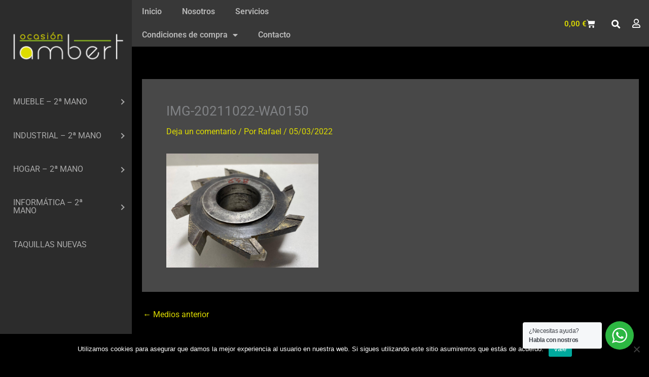

--- FILE ---
content_type: text/css
request_url: https://lambertocasion.com/wp-content/themes/astra-child/style.css?ver=2.3.4.1584465837
body_size: 339
content:
/*
Theme Name: Lambert ocasión
Theme URI: http://lambertocasion.com/
Template: astra
Author: Ainhoa PM
Tags: custom-menu,custom-logo,entertainment,one-column,two-columns,left-sidebar,e-commerce,right-sidebar,custom-colors,editor-style,featured-images,full-width-template,microformats,post-formats,rtl-language-support,theme-options,threaded-comments,translation-ready,blog
Version: 2.3.4.1584465837
Updated: 2020-03-17 17:23:57

*/



--- FILE ---
content_type: text/css
request_url: https://lambertocasion.com/wp-content/uploads/elementor/css/post-25.css?ver=1768495824
body_size: 26536
content:
.elementor-25 .elementor-element.elementor-element-4249486:not(.elementor-motion-effects-element-type-background), .elementor-25 .elementor-element.elementor-element-4249486 > .elementor-motion-effects-container > .elementor-motion-effects-layer{background-color:#383838;}.elementor-25 .elementor-element.elementor-element-4249486{border-style:solid;border-color:#BDBDBD;transition:background 0.3s, border 0.3s, border-radius 0.3s, box-shadow 0.3s;margin-top:0px;margin-bottom:0px;}.elementor-25 .elementor-element.elementor-element-4249486 > .elementor-background-overlay{transition:background 0.3s, border-radius 0.3s, opacity 0.3s;}.elementor-bc-flex-widget .elementor-25 .elementor-element.elementor-element-246f9ae.elementor-column .elementor-widget-wrap{align-items:flex-end;}.elementor-25 .elementor-element.elementor-element-246f9ae.elementor-column.elementor-element[data-element_type="column"] > .elementor-widget-wrap.elementor-element-populated{align-content:flex-end;align-items:flex-end;}.elementor-25 .elementor-element.elementor-element-246f9ae.elementor-column > .elementor-widget-wrap{justify-content:center;}.elementor-25 .elementor-element.elementor-element-246f9ae > .elementor-element-populated{border-style:solid;border-color:#E1E1E1;transition:background 0.3s, border 0.3s, border-radius 0.3s, box-shadow 0.3s;}.elementor-25 .elementor-element.elementor-element-246f9ae > .elementor-element-populated > .elementor-background-overlay{transition:background 0.3s, border-radius 0.3s, opacity 0.3s;}.elementor-widget-theme-site-logo .widget-image-caption{color:var( --e-global-color-text );font-family:var( --e-global-typography-text-font-family ), Sans-serif;font-weight:var( --e-global-typography-text-font-weight );}.elementor-25 .elementor-element.elementor-element-52084e6 > .elementor-element-populated{transition:background 0.3s, border 0.3s, border-radius 0.3s, box-shadow 0.3s;}.elementor-25 .elementor-element.elementor-element-52084e6 > .elementor-element-populated > .elementor-background-overlay{transition:background 0.3s, border-radius 0.3s, opacity 0.3s;}.elementor-widget-woocommerce-menu-cart .elementor-menu-cart__toggle .elementor-button{font-family:var( --e-global-typography-primary-font-family ), Sans-serif;font-weight:var( --e-global-typography-primary-font-weight );}.elementor-widget-woocommerce-menu-cart .elementor-menu-cart__product-name a{font-family:var( --e-global-typography-primary-font-family ), Sans-serif;font-weight:var( --e-global-typography-primary-font-weight );}.elementor-widget-woocommerce-menu-cart .elementor-menu-cart__product-price{font-family:var( --e-global-typography-primary-font-family ), Sans-serif;font-weight:var( --e-global-typography-primary-font-weight );}.elementor-widget-woocommerce-menu-cart .elementor-menu-cart__footer-buttons .elementor-button{font-family:var( --e-global-typography-primary-font-family ), Sans-serif;font-weight:var( --e-global-typography-primary-font-weight );}.elementor-widget-woocommerce-menu-cart .elementor-menu-cart__footer-buttons a.elementor-button--view-cart{font-family:var( --e-global-typography-primary-font-family ), Sans-serif;font-weight:var( --e-global-typography-primary-font-weight );}.elementor-widget-woocommerce-menu-cart .elementor-menu-cart__footer-buttons a.elementor-button--checkout{font-family:var( --e-global-typography-primary-font-family ), Sans-serif;font-weight:var( --e-global-typography-primary-font-weight );}.elementor-widget-woocommerce-menu-cart .woocommerce-mini-cart__empty-message{font-family:var( --e-global-typography-primary-font-family ), Sans-serif;font-weight:var( --e-global-typography-primary-font-weight );}.elementor-25 .elementor-element.elementor-element-735f48c{width:auto;max-width:auto;--main-alignment:right;--divider-style:solid;--subtotal-divider-style:solid;--elementor-remove-from-cart-button:none;--remove-from-cart-button:block;--toggle-button-text-color:#FFFFFF;--toggle-button-icon-color:#FFFFFF;--toggle-button-background-color:rgba(2, 1, 1, 0);--toggle-button-border-color:rgba(2, 1, 1, 0);--toggle-icon-size:17px;--items-indicator-text-color:#FFFFFF;--items-indicator-background-color:#7A7A7A;--cart-border-style:none;--menu-cart-subtotal-color:#FFFFFF;--product-price-color:#FFFFFF;--divider-color:#FFFFFF;--subtotal-divider-color:#FFFFFF;--cart-footer-layout:1fr 1fr;--products-max-height-sidecart:calc(100vh - 240px);--products-max-height-minicart:calc(100vh - 385px);--view-cart-button-text-color:#000000;--view-cart-button-background-color:#FFFFFF;--checkout-button-text-color:#000000;--checkout-button-background-color:#FFFFFF;}.elementor-25 .elementor-element.elementor-element-735f48c .elementor-menu-cart__toggle .elementor-button{gap:11px;}.elementor-25 .elementor-element.elementor-element-735f48c .widget_shopping_cart_content{--subtotal-divider-left-width:0;--subtotal-divider-right-width:0;}.elementor-25 .elementor-element.elementor-element-735f48c .elementor-menu-cart__product-name a{color:#FFFFFF;}.elementor-25 .elementor-element.elementor-element-735f48c .elementor-button--view-cart{border-style:solid;border-color:#FFFFFF;}.elementor-25 .elementor-element.elementor-element-735f48c .elementor-button--checkout{border-style:solid;border-color:#000000;}.elementor-widget-search-form input[type="search"].elementor-search-form__input{font-family:var( --e-global-typography-text-font-family ), Sans-serif;font-weight:var( --e-global-typography-text-font-weight );}.elementor-widget-search-form .elementor-search-form__input,
					.elementor-widget-search-form .elementor-search-form__icon,
					.elementor-widget-search-form .elementor-lightbox .dialog-lightbox-close-button,
					.elementor-widget-search-form .elementor-lightbox .dialog-lightbox-close-button:hover,
					.elementor-widget-search-form.elementor-search-form--skin-full_screen input[type="search"].elementor-search-form__input{color:var( --e-global-color-text );fill:var( --e-global-color-text );}.elementor-widget-search-form .elementor-search-form__submit{font-family:var( --e-global-typography-text-font-family ), Sans-serif;font-weight:var( --e-global-typography-text-font-weight );background-color:var( --e-global-color-secondary );}.elementor-25 .elementor-element.elementor-element-0ea9d05{width:auto;max-width:auto;}.elementor-25 .elementor-element.elementor-element-0ea9d05 > .elementor-widget-container{margin:0% 0% 0% 0%;}.elementor-25 .elementor-element.elementor-element-0ea9d05 .elementor-search-form{text-align:right;}.elementor-25 .elementor-element.elementor-element-0ea9d05 .elementor-search-form__toggle{--e-search-form-toggle-size:30px;--e-search-form-toggle-color:#FFFFFF;--e-search-form-toggle-background-color:rgba(2, 1, 1, 0);}.elementor-25 .elementor-element.elementor-element-0ea9d05:not(.elementor-search-form--skin-full_screen) .elementor-search-form__container{border-radius:3px;}.elementor-25 .elementor-element.elementor-element-0ea9d05.elementor-search-form--skin-full_screen input[type="search"].elementor-search-form__input{border-radius:3px;}.elementor-widget-icon.elementor-view-stacked .elementor-icon{background-color:var( --e-global-color-primary );}.elementor-widget-icon.elementor-view-framed .elementor-icon, .elementor-widget-icon.elementor-view-default .elementor-icon{color:var( --e-global-color-primary );border-color:var( --e-global-color-primary );}.elementor-widget-icon.elementor-view-framed .elementor-icon, .elementor-widget-icon.elementor-view-default .elementor-icon svg{fill:var( --e-global-color-primary );}.elementor-25 .elementor-element.elementor-element-25a0aab{width:var( --container-widget-width, 51px );max-width:51px;--container-widget-width:51px;--container-widget-flex-grow:0;align-self:flex-end;}.elementor-25 .elementor-element.elementor-element-25a0aab > .elementor-widget-container{margin:0% 0% 0% 0%;}.elementor-25 .elementor-element.elementor-element-25a0aab .elementor-icon-wrapper{text-align:center;}.elementor-25 .elementor-element.elementor-element-25a0aab.elementor-view-stacked .elementor-icon{background-color:#FFFFFF;}.elementor-25 .elementor-element.elementor-element-25a0aab.elementor-view-framed .elementor-icon, .elementor-25 .elementor-element.elementor-element-25a0aab.elementor-view-default .elementor-icon{color:#FFFFFF;border-color:#FFFFFF;}.elementor-25 .elementor-element.elementor-element-25a0aab.elementor-view-framed .elementor-icon, .elementor-25 .elementor-element.elementor-element-25a0aab.elementor-view-default .elementor-icon svg{fill:#FFFFFF;}.elementor-25 .elementor-element.elementor-element-25a0aab.elementor-view-stacked .elementor-icon:hover{background-color:#FFFFFF;}.elementor-25 .elementor-element.elementor-element-25a0aab.elementor-view-framed .elementor-icon:hover, .elementor-25 .elementor-element.elementor-element-25a0aab.elementor-view-default .elementor-icon:hover{color:#FFFFFF;border-color:#FFFFFF;}.elementor-25 .elementor-element.elementor-element-25a0aab.elementor-view-framed .elementor-icon:hover, .elementor-25 .elementor-element.elementor-element-25a0aab.elementor-view-default .elementor-icon:hover svg{fill:#FFFFFF;}.elementor-25 .elementor-element.elementor-element-25a0aab .elementor-icon{font-size:15px;}.elementor-25 .elementor-element.elementor-element-25a0aab .elementor-icon svg{height:15px;}.elementor-widget-nav-menu .elementor-nav-menu .elementor-item{font-family:var( --e-global-typography-primary-font-family ), Sans-serif;font-weight:var( --e-global-typography-primary-font-weight );}.elementor-widget-nav-menu .elementor-nav-menu--main .elementor-item{color:var( --e-global-color-text );fill:var( --e-global-color-text );}.elementor-widget-nav-menu .elementor-nav-menu--main .elementor-item:hover,
					.elementor-widget-nav-menu .elementor-nav-menu--main .elementor-item.elementor-item-active,
					.elementor-widget-nav-menu .elementor-nav-menu--main .elementor-item.highlighted,
					.elementor-widget-nav-menu .elementor-nav-menu--main .elementor-item:focus{color:var( --e-global-color-accent );fill:var( --e-global-color-accent );}.elementor-widget-nav-menu .elementor-nav-menu--main:not(.e--pointer-framed) .elementor-item:before,
					.elementor-widget-nav-menu .elementor-nav-menu--main:not(.e--pointer-framed) .elementor-item:after{background-color:var( --e-global-color-accent );}.elementor-widget-nav-menu .e--pointer-framed .elementor-item:before,
					.elementor-widget-nav-menu .e--pointer-framed .elementor-item:after{border-color:var( --e-global-color-accent );}.elementor-widget-nav-menu{--e-nav-menu-divider-color:var( --e-global-color-text );}.elementor-widget-nav-menu .elementor-nav-menu--dropdown .elementor-item, .elementor-widget-nav-menu .elementor-nav-menu--dropdown  .elementor-sub-item{font-family:var( --e-global-typography-accent-font-family ), Sans-serif;font-weight:var( --e-global-typography-accent-font-weight );}.elementor-25 .elementor-element.elementor-element-2c3e280 .elementor-menu-toggle{margin:0 auto;background-color:rgba(2, 1, 1, 0);border-width:0px;}.elementor-25 .elementor-element.elementor-element-2c3e280 .elementor-nav-menu .elementor-item{font-size:16px;}.elementor-25 .elementor-element.elementor-element-2c3e280 div.elementor-menu-toggle{color:#FFFFFF;}.elementor-25 .elementor-element.elementor-element-2c3e280 div.elementor-menu-toggle svg{fill:#FFFFFF;}.elementor-25 .elementor-element.elementor-element-2c3e280{--nav-menu-icon-size:26px;}.elementor-25 .elementor-element.elementor-element-ffd455f:not(.elementor-motion-effects-element-type-background), .elementor-25 .elementor-element.elementor-element-ffd455f > .elementor-motion-effects-container > .elementor-motion-effects-layer{background-color:#383838;}.elementor-25 .elementor-element.elementor-element-ffd455f{border-style:none;transition:background 0.3s, border 0.3s, border-radius 0.3s, box-shadow 0.3s;margin-top:0px;margin-bottom:0px;}.elementor-25 .elementor-element.elementor-element-ffd455f > .elementor-background-overlay{transition:background 0.3s, border-radius 0.3s, opacity 0.3s;}.elementor-bc-flex-widget .elementor-25 .elementor-element.elementor-element-cb38512.elementor-column .elementor-widget-wrap{align-items:flex-end;}.elementor-25 .elementor-element.elementor-element-cb38512.elementor-column.elementor-element[data-element_type="column"] > .elementor-widget-wrap.elementor-element-populated{align-content:flex-end;align-items:flex-end;}.elementor-25 .elementor-element.elementor-element-cb38512.elementor-column > .elementor-widget-wrap{justify-content:center;}.elementor-25 .elementor-element.elementor-element-cb38512 > .elementor-element-populated{border-style:none;transition:background 0.3s, border 0.3s, border-radius 0.3s, box-shadow 0.3s;}.elementor-25 .elementor-element.elementor-element-cb38512 > .elementor-element-populated > .elementor-background-overlay{transition:background 0.3s, border-radius 0.3s, opacity 0.3s;}.elementor-25 .elementor-element.elementor-element-74cbc35 > .elementor-widget-container{border-style:none;}.elementor-25 .elementor-element.elementor-element-74cbc35 .elementor-nav-menu--main .elementor-item{color:#B8B8B8;fill:#B8B8B8;}.elementor-25 .elementor-element.elementor-element-74cbc35 .elementor-nav-menu--main:not(.e--pointer-framed) .elementor-item:before,
					.elementor-25 .elementor-element.elementor-element-74cbc35 .elementor-nav-menu--main:not(.e--pointer-framed) .elementor-item:after{background-color:#DEDC0000;}.elementor-25 .elementor-element.elementor-element-74cbc35 .e--pointer-framed .elementor-item:before,
					.elementor-25 .elementor-element.elementor-element-74cbc35 .e--pointer-framed .elementor-item:after{border-color:#DEDC0000;}.elementor-25 .elementor-element.elementor-element-74cbc35 .elementor-nav-menu--dropdown{border-style:none;}.elementor-bc-flex-widget .elementor-25 .elementor-element.elementor-element-2c0bcae.elementor-column .elementor-widget-wrap{align-items:center;}.elementor-25 .elementor-element.elementor-element-2c0bcae.elementor-column.elementor-element[data-element_type="column"] > .elementor-widget-wrap.elementor-element-populated{align-content:center;align-items:center;}.elementor-25 .elementor-element.elementor-element-2c0bcae.elementor-column > .elementor-widget-wrap{justify-content:flex-end;}.elementor-25 .elementor-element.elementor-element-2c0bcae > .elementor-element-populated{transition:background 0.3s, border 0.3s, border-radius 0.3s, box-shadow 0.3s;}.elementor-25 .elementor-element.elementor-element-2c0bcae > .elementor-element-populated > .elementor-background-overlay{transition:background 0.3s, border-radius 0.3s, opacity 0.3s;}.elementor-25 .elementor-element.elementor-element-a1e2603{width:auto;max-width:auto;--main-alignment:right;--divider-style:solid;--subtotal-divider-style:solid;--elementor-remove-from-cart-button:none;--remove-from-cart-button:block;--toggle-button-text-color:#FFFFFF;--toggle-button-icon-color:#FFFFFF;--toggle-button-background-color:rgba(2, 1, 1, 0);--toggle-button-border-color:rgba(2, 1, 1, 0);--toggle-icon-size:17px;--items-indicator-text-color:#FFFFFF;--items-indicator-background-color:#7A7A7A;--cart-border-style:none;--menu-cart-subtotal-color:#FFFFFF;--product-price-color:#FFFFFF;--divider-color:#FFFFFF;--subtotal-divider-color:#FFFFFF;--cart-footer-layout:1fr 1fr;--products-max-height-sidecart:calc(100vh - 240px);--products-max-height-minicart:calc(100vh - 385px);--view-cart-button-text-color:#000000;--view-cart-button-background-color:#FFFFFF;--checkout-button-text-color:#000000;--checkout-button-background-color:#FFFFFF;}.elementor-25 .elementor-element.elementor-element-a1e2603 > .elementor-widget-container{margin:0px 0px -2px 0px;}.elementor-25 .elementor-element.elementor-element-a1e2603 .elementor-menu-cart__toggle .elementor-button{gap:11px;}.elementor-25 .elementor-element.elementor-element-a1e2603 .widget_shopping_cart_content{--subtotal-divider-left-width:0;--subtotal-divider-right-width:0;}.elementor-25 .elementor-element.elementor-element-a1e2603 .elementor-menu-cart__product-name a{color:#FFFFFF;}.elementor-25 .elementor-element.elementor-element-a1e2603 .elementor-button--view-cart{border-style:solid;border-color:#FFFFFF;}.elementor-25 .elementor-element.elementor-element-a1e2603 .elementor-button--checkout{border-style:solid;border-color:#000000;}.elementor-25 .elementor-element.elementor-element-ff1a20e{width:auto;max-width:auto;}.elementor-25 .elementor-element.elementor-element-ff1a20e > .elementor-widget-container{margin:0% 0% -7% 0%;}.elementor-25 .elementor-element.elementor-element-ff1a20e .elementor-search-form{text-align:right;}.elementor-25 .elementor-element.elementor-element-ff1a20e .elementor-search-form__toggle{--e-search-form-toggle-size:30px;--e-search-form-toggle-color:#FFFFFF;--e-search-form-toggle-background-color:rgba(2, 1, 1, 0);--e-search-form-toggle-icon-size:calc(58em / 100);}.elementor-25 .elementor-element.elementor-element-ff1a20e:not(.elementor-search-form--skin-full_screen) .elementor-search-form__container{border-radius:3px;}.elementor-25 .elementor-element.elementor-element-ff1a20e.elementor-search-form--skin-full_screen input[type="search"].elementor-search-form__input{border-radius:3px;}.elementor-25 .elementor-element.elementor-element-99de318{width:var( --container-widget-width, 51px );max-width:51px;--container-widget-width:51px;--container-widget-flex-grow:0;align-self:flex-end;}.elementor-25 .elementor-element.elementor-element-99de318 > .elementor-widget-container{margin:0% 0% 6% 0%;}.elementor-25 .elementor-element.elementor-element-99de318 .elementor-icon-wrapper{text-align:center;}.elementor-25 .elementor-element.elementor-element-99de318.elementor-view-stacked .elementor-icon{background-color:#FFFFFF;}.elementor-25 .elementor-element.elementor-element-99de318.elementor-view-framed .elementor-icon, .elementor-25 .elementor-element.elementor-element-99de318.elementor-view-default .elementor-icon{color:#FFFFFF;border-color:#FFFFFF;}.elementor-25 .elementor-element.elementor-element-99de318.elementor-view-framed .elementor-icon, .elementor-25 .elementor-element.elementor-element-99de318.elementor-view-default .elementor-icon svg{fill:#FFFFFF;}.elementor-25 .elementor-element.elementor-element-99de318.elementor-view-stacked .elementor-icon:hover{background-color:#FFFFFF;}.elementor-25 .elementor-element.elementor-element-99de318.elementor-view-framed .elementor-icon:hover, .elementor-25 .elementor-element.elementor-element-99de318.elementor-view-default .elementor-icon:hover{color:#FFFFFF;border-color:#FFFFFF;}.elementor-25 .elementor-element.elementor-element-99de318.elementor-view-framed .elementor-icon:hover, .elementor-25 .elementor-element.elementor-element-99de318.elementor-view-default .elementor-icon:hover svg{fill:#FFFFFF;}.elementor-25 .elementor-element.elementor-element-99de318 .elementor-icon{font-size:18px;}.elementor-25 .elementor-element.elementor-element-99de318 .elementor-icon svg{height:18px;}.elementor-theme-builder-content-area{height:400px;}.elementor-location-header:before, .elementor-location-footer:before{content:"";display:table;clear:both;}@media(max-width:1024px){.elementor-25 .elementor-element.elementor-element-4249486{border-width:0px 0px 1px 0px;}.elementor-bc-flex-widget .elementor-25 .elementor-element.elementor-element-52084e6.elementor-column .elementor-widget-wrap{align-items:flex-end;}.elementor-25 .elementor-element.elementor-element-52084e6.elementor-column.elementor-element[data-element_type="column"] > .elementor-widget-wrap.elementor-element-populated{align-content:flex-end;align-items:flex-end;}.elementor-25 .elementor-element.elementor-element-52084e6.elementor-column > .elementor-widget-wrap{justify-content:flex-end;}.elementor-25 .elementor-element.elementor-element-52084e6 > .elementor-element-populated{margin:0% 0% 0% 0%;--e-column-margin-right:0%;--e-column-margin-left:0%;}.elementor-25 .elementor-element.elementor-element-735f48c > .elementor-widget-container{margin:0% 0% -2% 0%;}.elementor-25 .elementor-element.elementor-element-0ea9d05 > .elementor-widget-container{margin:0% 0% 5% 0%;}.elementor-25 .elementor-element.elementor-element-25a0aab{width:var( --container-widget-width, 36px );max-width:36px;--container-widget-width:36px;--container-widget-flex-grow:0;}.elementor-25 .elementor-element.elementor-element-25a0aab > .elementor-widget-container{margin:0% 0% 0% 0%;}.elementor-25 .elementor-element.elementor-element-25a0aab .elementor-icon{font-size:18px;}.elementor-25 .elementor-element.elementor-element-25a0aab .elementor-icon svg{height:18px;}.elementor-25 .elementor-element.elementor-element-2c3e280{width:auto;max-width:auto;}.elementor-25 .elementor-element.elementor-element-2c3e280 > .elementor-widget-container{margin:0% 0% -7% 0%;}.elementor-bc-flex-widget .elementor-25 .elementor-element.elementor-element-2c0bcae.elementor-column .elementor-widget-wrap{align-items:flex-end;}.elementor-25 .elementor-element.elementor-element-2c0bcae.elementor-column.elementor-element[data-element_type="column"] > .elementor-widget-wrap.elementor-element-populated{align-content:flex-end;align-items:flex-end;}.elementor-25 .elementor-element.elementor-element-2c0bcae.elementor-column > .elementor-widget-wrap{justify-content:flex-end;}.elementor-25 .elementor-element.elementor-element-2c0bcae > .elementor-element-populated{margin:0% 0% 0% 0%;--e-column-margin-right:0%;--e-column-margin-left:0%;}.elementor-25 .elementor-element.elementor-element-a1e2603 > .elementor-widget-container{margin:0% 0% -2% 0%;}.elementor-25 .elementor-element.elementor-element-ff1a20e > .elementor-widget-container{margin:0% 0% 5% 0%;}.elementor-25 .elementor-element.elementor-element-99de318{width:var( --container-widget-width, 36px );max-width:36px;--container-widget-width:36px;--container-widget-flex-grow:0;}.elementor-25 .elementor-element.elementor-element-99de318 > .elementor-widget-container{margin:0% 0% 0% 0%;}.elementor-25 .elementor-element.elementor-element-99de318 .elementor-icon{font-size:18px;}.elementor-25 .elementor-element.elementor-element-99de318 .elementor-icon svg{height:18px;}}@media(max-width:767px){.elementor-25 .elementor-element.elementor-element-246f9ae.elementor-column > .elementor-widget-wrap{justify-content:flex-end;}.elementor-25 .elementor-element.elementor-element-246f9ae > .elementor-element-populated{border-width:0px 0px 1px 0px;}.elementor-bc-flex-widget .elementor-25 .elementor-element.elementor-element-52084e6.elementor-column .elementor-widget-wrap{align-items:center;}.elementor-25 .elementor-element.elementor-element-52084e6.elementor-column.elementor-element[data-element_type="column"] > .elementor-widget-wrap.elementor-element-populated{align-content:center;align-items:center;}.elementor-25 .elementor-element.elementor-element-52084e6 > .elementor-widget-wrap > .elementor-widget:not(.elementor-widget__width-auto):not(.elementor-widget__width-initial):not(:last-child):not(.elementor-absolute){margin-bottom:0px;}.elementor-25 .elementor-element.elementor-element-735f48c > .elementor-widget-container{margin:0px 17px 0px 9px;}.elementor-25 .elementor-element.elementor-element-735f48c{--toggle-icon-padding:0em 0em 0em 0em;}.elementor-25 .elementor-element.elementor-element-735f48c .elementor-button--view-cart{border-width:1px 1px 1px 1px;}.elementor-25 .elementor-element.elementor-element-735f48c .elementor-button--checkout{border-width:1px 1px 1px 1px;}.elementor-25 .elementor-element.elementor-element-0ea9d05{width:auto;max-width:auto;}.elementor-25 .elementor-element.elementor-element-0ea9d05 > .elementor-widget-container{margin:0px 0px 0px 0px;padding:0px 0px 0px 0px;}.elementor-25 .elementor-element.elementor-element-0ea9d05:not(.elementor-search-form--skin-full_screen) .elementor-search-form__container{border-radius:0px;}.elementor-25 .elementor-element.elementor-element-0ea9d05.elementor-search-form--skin-full_screen input[type="search"].elementor-search-form__input{border-radius:0px;}.elementor-25 .elementor-element.elementor-element-25a0aab > .elementor-widget-container{margin:4px 0px 2px 0px;}.elementor-25 .elementor-element.elementor-element-2c3e280 > .elementor-widget-container{margin:0px 0px 0px 0px;padding:0px 0px 0px 0px;}.elementor-25 .elementor-element.elementor-element-2c3e280 .elementor-nav-menu .elementor-item{font-size:16px;}.elementor-25 .elementor-element.elementor-element-2c3e280 .elementor-nav-menu--dropdown .elementor-item, .elementor-25 .elementor-element.elementor-element-2c3e280 .elementor-nav-menu--dropdown  .elementor-sub-item{font-size:14px;}.elementor-bc-flex-widget .elementor-25 .elementor-element.elementor-element-2c0bcae.elementor-column .elementor-widget-wrap{align-items:center;}.elementor-25 .elementor-element.elementor-element-2c0bcae.elementor-column.elementor-element[data-element_type="column"] > .elementor-widget-wrap.elementor-element-populated{align-content:center;align-items:center;}.elementor-25 .elementor-element.elementor-element-2c0bcae > .elementor-widget-wrap > .elementor-widget:not(.elementor-widget__width-auto):not(.elementor-widget__width-initial):not(:last-child):not(.elementor-absolute){margin-bottom:0px;}.elementor-25 .elementor-element.elementor-element-a1e2603 > .elementor-widget-container{margin:0px 17px 0px 9px;}.elementor-25 .elementor-element.elementor-element-a1e2603{--toggle-icon-padding:0em 0em 0em 0em;}.elementor-25 .elementor-element.elementor-element-a1e2603 .elementor-button--view-cart{border-width:1px 1px 1px 1px;}.elementor-25 .elementor-element.elementor-element-a1e2603 .elementor-button--checkout{border-width:1px 1px 1px 1px;}.elementor-25 .elementor-element.elementor-element-ff1a20e{width:auto;max-width:auto;}.elementor-25 .elementor-element.elementor-element-ff1a20e > .elementor-widget-container{margin:0px 0px 0px 0px;padding:0px 0px 0px 0px;}.elementor-25 .elementor-element.elementor-element-ff1a20e:not(.elementor-search-form--skin-full_screen) .elementor-search-form__container{border-radius:0px;}.elementor-25 .elementor-element.elementor-element-ff1a20e.elementor-search-form--skin-full_screen input[type="search"].elementor-search-form__input{border-radius:0px;}.elementor-25 .elementor-element.elementor-element-99de318 > .elementor-widget-container{margin:4px 0px 2px 0px;}}@media(max-width:1024px) and (min-width:768px){.elementor-25 .elementor-element.elementor-element-246f9ae{width:50%;}.elementor-25 .elementor-element.elementor-element-52084e6{width:48%;}.elementor-25 .elementor-element.elementor-element-cb38512{width:50%;}.elementor-25 .elementor-element.elementor-element-2c0bcae{width:48%;}}